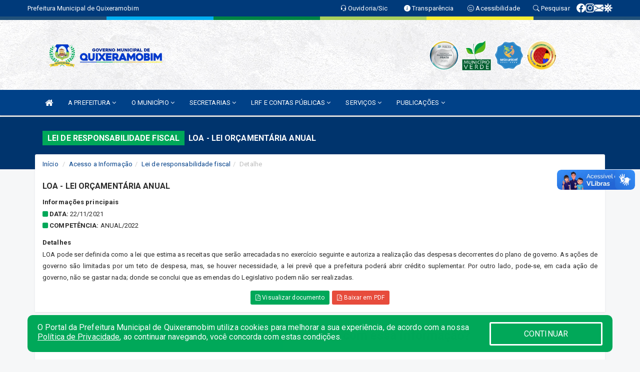

--- FILE ---
content_type: text/html; charset=utf-8
request_url: https://www.google.com/recaptcha/enterprise/anchor?ar=1&k=6Lfpno0rAAAAAKLuHiMwU8-MdXdGCKY9-FdmjwEF&co=aHR0cHM6Ly9xdWl4ZXJhbW9iaW0uY2UuZ292LmJyOjQ0Mw..&hl=en&v=PoyoqOPhxBO7pBk68S4YbpHZ&size=normal&anchor-ms=20000&execute-ms=30000&cb=h4o7nsjgeua4
body_size: 49391
content:
<!DOCTYPE HTML><html dir="ltr" lang="en"><head><meta http-equiv="Content-Type" content="text/html; charset=UTF-8">
<meta http-equiv="X-UA-Compatible" content="IE=edge">
<title>reCAPTCHA</title>
<style type="text/css">
/* cyrillic-ext */
@font-face {
  font-family: 'Roboto';
  font-style: normal;
  font-weight: 400;
  font-stretch: 100%;
  src: url(//fonts.gstatic.com/s/roboto/v48/KFO7CnqEu92Fr1ME7kSn66aGLdTylUAMa3GUBHMdazTgWw.woff2) format('woff2');
  unicode-range: U+0460-052F, U+1C80-1C8A, U+20B4, U+2DE0-2DFF, U+A640-A69F, U+FE2E-FE2F;
}
/* cyrillic */
@font-face {
  font-family: 'Roboto';
  font-style: normal;
  font-weight: 400;
  font-stretch: 100%;
  src: url(//fonts.gstatic.com/s/roboto/v48/KFO7CnqEu92Fr1ME7kSn66aGLdTylUAMa3iUBHMdazTgWw.woff2) format('woff2');
  unicode-range: U+0301, U+0400-045F, U+0490-0491, U+04B0-04B1, U+2116;
}
/* greek-ext */
@font-face {
  font-family: 'Roboto';
  font-style: normal;
  font-weight: 400;
  font-stretch: 100%;
  src: url(//fonts.gstatic.com/s/roboto/v48/KFO7CnqEu92Fr1ME7kSn66aGLdTylUAMa3CUBHMdazTgWw.woff2) format('woff2');
  unicode-range: U+1F00-1FFF;
}
/* greek */
@font-face {
  font-family: 'Roboto';
  font-style: normal;
  font-weight: 400;
  font-stretch: 100%;
  src: url(//fonts.gstatic.com/s/roboto/v48/KFO7CnqEu92Fr1ME7kSn66aGLdTylUAMa3-UBHMdazTgWw.woff2) format('woff2');
  unicode-range: U+0370-0377, U+037A-037F, U+0384-038A, U+038C, U+038E-03A1, U+03A3-03FF;
}
/* math */
@font-face {
  font-family: 'Roboto';
  font-style: normal;
  font-weight: 400;
  font-stretch: 100%;
  src: url(//fonts.gstatic.com/s/roboto/v48/KFO7CnqEu92Fr1ME7kSn66aGLdTylUAMawCUBHMdazTgWw.woff2) format('woff2');
  unicode-range: U+0302-0303, U+0305, U+0307-0308, U+0310, U+0312, U+0315, U+031A, U+0326-0327, U+032C, U+032F-0330, U+0332-0333, U+0338, U+033A, U+0346, U+034D, U+0391-03A1, U+03A3-03A9, U+03B1-03C9, U+03D1, U+03D5-03D6, U+03F0-03F1, U+03F4-03F5, U+2016-2017, U+2034-2038, U+203C, U+2040, U+2043, U+2047, U+2050, U+2057, U+205F, U+2070-2071, U+2074-208E, U+2090-209C, U+20D0-20DC, U+20E1, U+20E5-20EF, U+2100-2112, U+2114-2115, U+2117-2121, U+2123-214F, U+2190, U+2192, U+2194-21AE, U+21B0-21E5, U+21F1-21F2, U+21F4-2211, U+2213-2214, U+2216-22FF, U+2308-230B, U+2310, U+2319, U+231C-2321, U+2336-237A, U+237C, U+2395, U+239B-23B7, U+23D0, U+23DC-23E1, U+2474-2475, U+25AF, U+25B3, U+25B7, U+25BD, U+25C1, U+25CA, U+25CC, U+25FB, U+266D-266F, U+27C0-27FF, U+2900-2AFF, U+2B0E-2B11, U+2B30-2B4C, U+2BFE, U+3030, U+FF5B, U+FF5D, U+1D400-1D7FF, U+1EE00-1EEFF;
}
/* symbols */
@font-face {
  font-family: 'Roboto';
  font-style: normal;
  font-weight: 400;
  font-stretch: 100%;
  src: url(//fonts.gstatic.com/s/roboto/v48/KFO7CnqEu92Fr1ME7kSn66aGLdTylUAMaxKUBHMdazTgWw.woff2) format('woff2');
  unicode-range: U+0001-000C, U+000E-001F, U+007F-009F, U+20DD-20E0, U+20E2-20E4, U+2150-218F, U+2190, U+2192, U+2194-2199, U+21AF, U+21E6-21F0, U+21F3, U+2218-2219, U+2299, U+22C4-22C6, U+2300-243F, U+2440-244A, U+2460-24FF, U+25A0-27BF, U+2800-28FF, U+2921-2922, U+2981, U+29BF, U+29EB, U+2B00-2BFF, U+4DC0-4DFF, U+FFF9-FFFB, U+10140-1018E, U+10190-1019C, U+101A0, U+101D0-101FD, U+102E0-102FB, U+10E60-10E7E, U+1D2C0-1D2D3, U+1D2E0-1D37F, U+1F000-1F0FF, U+1F100-1F1AD, U+1F1E6-1F1FF, U+1F30D-1F30F, U+1F315, U+1F31C, U+1F31E, U+1F320-1F32C, U+1F336, U+1F378, U+1F37D, U+1F382, U+1F393-1F39F, U+1F3A7-1F3A8, U+1F3AC-1F3AF, U+1F3C2, U+1F3C4-1F3C6, U+1F3CA-1F3CE, U+1F3D4-1F3E0, U+1F3ED, U+1F3F1-1F3F3, U+1F3F5-1F3F7, U+1F408, U+1F415, U+1F41F, U+1F426, U+1F43F, U+1F441-1F442, U+1F444, U+1F446-1F449, U+1F44C-1F44E, U+1F453, U+1F46A, U+1F47D, U+1F4A3, U+1F4B0, U+1F4B3, U+1F4B9, U+1F4BB, U+1F4BF, U+1F4C8-1F4CB, U+1F4D6, U+1F4DA, U+1F4DF, U+1F4E3-1F4E6, U+1F4EA-1F4ED, U+1F4F7, U+1F4F9-1F4FB, U+1F4FD-1F4FE, U+1F503, U+1F507-1F50B, U+1F50D, U+1F512-1F513, U+1F53E-1F54A, U+1F54F-1F5FA, U+1F610, U+1F650-1F67F, U+1F687, U+1F68D, U+1F691, U+1F694, U+1F698, U+1F6AD, U+1F6B2, U+1F6B9-1F6BA, U+1F6BC, U+1F6C6-1F6CF, U+1F6D3-1F6D7, U+1F6E0-1F6EA, U+1F6F0-1F6F3, U+1F6F7-1F6FC, U+1F700-1F7FF, U+1F800-1F80B, U+1F810-1F847, U+1F850-1F859, U+1F860-1F887, U+1F890-1F8AD, U+1F8B0-1F8BB, U+1F8C0-1F8C1, U+1F900-1F90B, U+1F93B, U+1F946, U+1F984, U+1F996, U+1F9E9, U+1FA00-1FA6F, U+1FA70-1FA7C, U+1FA80-1FA89, U+1FA8F-1FAC6, U+1FACE-1FADC, U+1FADF-1FAE9, U+1FAF0-1FAF8, U+1FB00-1FBFF;
}
/* vietnamese */
@font-face {
  font-family: 'Roboto';
  font-style: normal;
  font-weight: 400;
  font-stretch: 100%;
  src: url(//fonts.gstatic.com/s/roboto/v48/KFO7CnqEu92Fr1ME7kSn66aGLdTylUAMa3OUBHMdazTgWw.woff2) format('woff2');
  unicode-range: U+0102-0103, U+0110-0111, U+0128-0129, U+0168-0169, U+01A0-01A1, U+01AF-01B0, U+0300-0301, U+0303-0304, U+0308-0309, U+0323, U+0329, U+1EA0-1EF9, U+20AB;
}
/* latin-ext */
@font-face {
  font-family: 'Roboto';
  font-style: normal;
  font-weight: 400;
  font-stretch: 100%;
  src: url(//fonts.gstatic.com/s/roboto/v48/KFO7CnqEu92Fr1ME7kSn66aGLdTylUAMa3KUBHMdazTgWw.woff2) format('woff2');
  unicode-range: U+0100-02BA, U+02BD-02C5, U+02C7-02CC, U+02CE-02D7, U+02DD-02FF, U+0304, U+0308, U+0329, U+1D00-1DBF, U+1E00-1E9F, U+1EF2-1EFF, U+2020, U+20A0-20AB, U+20AD-20C0, U+2113, U+2C60-2C7F, U+A720-A7FF;
}
/* latin */
@font-face {
  font-family: 'Roboto';
  font-style: normal;
  font-weight: 400;
  font-stretch: 100%;
  src: url(//fonts.gstatic.com/s/roboto/v48/KFO7CnqEu92Fr1ME7kSn66aGLdTylUAMa3yUBHMdazQ.woff2) format('woff2');
  unicode-range: U+0000-00FF, U+0131, U+0152-0153, U+02BB-02BC, U+02C6, U+02DA, U+02DC, U+0304, U+0308, U+0329, U+2000-206F, U+20AC, U+2122, U+2191, U+2193, U+2212, U+2215, U+FEFF, U+FFFD;
}
/* cyrillic-ext */
@font-face {
  font-family: 'Roboto';
  font-style: normal;
  font-weight: 500;
  font-stretch: 100%;
  src: url(//fonts.gstatic.com/s/roboto/v48/KFO7CnqEu92Fr1ME7kSn66aGLdTylUAMa3GUBHMdazTgWw.woff2) format('woff2');
  unicode-range: U+0460-052F, U+1C80-1C8A, U+20B4, U+2DE0-2DFF, U+A640-A69F, U+FE2E-FE2F;
}
/* cyrillic */
@font-face {
  font-family: 'Roboto';
  font-style: normal;
  font-weight: 500;
  font-stretch: 100%;
  src: url(//fonts.gstatic.com/s/roboto/v48/KFO7CnqEu92Fr1ME7kSn66aGLdTylUAMa3iUBHMdazTgWw.woff2) format('woff2');
  unicode-range: U+0301, U+0400-045F, U+0490-0491, U+04B0-04B1, U+2116;
}
/* greek-ext */
@font-face {
  font-family: 'Roboto';
  font-style: normal;
  font-weight: 500;
  font-stretch: 100%;
  src: url(//fonts.gstatic.com/s/roboto/v48/KFO7CnqEu92Fr1ME7kSn66aGLdTylUAMa3CUBHMdazTgWw.woff2) format('woff2');
  unicode-range: U+1F00-1FFF;
}
/* greek */
@font-face {
  font-family: 'Roboto';
  font-style: normal;
  font-weight: 500;
  font-stretch: 100%;
  src: url(//fonts.gstatic.com/s/roboto/v48/KFO7CnqEu92Fr1ME7kSn66aGLdTylUAMa3-UBHMdazTgWw.woff2) format('woff2');
  unicode-range: U+0370-0377, U+037A-037F, U+0384-038A, U+038C, U+038E-03A1, U+03A3-03FF;
}
/* math */
@font-face {
  font-family: 'Roboto';
  font-style: normal;
  font-weight: 500;
  font-stretch: 100%;
  src: url(//fonts.gstatic.com/s/roboto/v48/KFO7CnqEu92Fr1ME7kSn66aGLdTylUAMawCUBHMdazTgWw.woff2) format('woff2');
  unicode-range: U+0302-0303, U+0305, U+0307-0308, U+0310, U+0312, U+0315, U+031A, U+0326-0327, U+032C, U+032F-0330, U+0332-0333, U+0338, U+033A, U+0346, U+034D, U+0391-03A1, U+03A3-03A9, U+03B1-03C9, U+03D1, U+03D5-03D6, U+03F0-03F1, U+03F4-03F5, U+2016-2017, U+2034-2038, U+203C, U+2040, U+2043, U+2047, U+2050, U+2057, U+205F, U+2070-2071, U+2074-208E, U+2090-209C, U+20D0-20DC, U+20E1, U+20E5-20EF, U+2100-2112, U+2114-2115, U+2117-2121, U+2123-214F, U+2190, U+2192, U+2194-21AE, U+21B0-21E5, U+21F1-21F2, U+21F4-2211, U+2213-2214, U+2216-22FF, U+2308-230B, U+2310, U+2319, U+231C-2321, U+2336-237A, U+237C, U+2395, U+239B-23B7, U+23D0, U+23DC-23E1, U+2474-2475, U+25AF, U+25B3, U+25B7, U+25BD, U+25C1, U+25CA, U+25CC, U+25FB, U+266D-266F, U+27C0-27FF, U+2900-2AFF, U+2B0E-2B11, U+2B30-2B4C, U+2BFE, U+3030, U+FF5B, U+FF5D, U+1D400-1D7FF, U+1EE00-1EEFF;
}
/* symbols */
@font-face {
  font-family: 'Roboto';
  font-style: normal;
  font-weight: 500;
  font-stretch: 100%;
  src: url(//fonts.gstatic.com/s/roboto/v48/KFO7CnqEu92Fr1ME7kSn66aGLdTylUAMaxKUBHMdazTgWw.woff2) format('woff2');
  unicode-range: U+0001-000C, U+000E-001F, U+007F-009F, U+20DD-20E0, U+20E2-20E4, U+2150-218F, U+2190, U+2192, U+2194-2199, U+21AF, U+21E6-21F0, U+21F3, U+2218-2219, U+2299, U+22C4-22C6, U+2300-243F, U+2440-244A, U+2460-24FF, U+25A0-27BF, U+2800-28FF, U+2921-2922, U+2981, U+29BF, U+29EB, U+2B00-2BFF, U+4DC0-4DFF, U+FFF9-FFFB, U+10140-1018E, U+10190-1019C, U+101A0, U+101D0-101FD, U+102E0-102FB, U+10E60-10E7E, U+1D2C0-1D2D3, U+1D2E0-1D37F, U+1F000-1F0FF, U+1F100-1F1AD, U+1F1E6-1F1FF, U+1F30D-1F30F, U+1F315, U+1F31C, U+1F31E, U+1F320-1F32C, U+1F336, U+1F378, U+1F37D, U+1F382, U+1F393-1F39F, U+1F3A7-1F3A8, U+1F3AC-1F3AF, U+1F3C2, U+1F3C4-1F3C6, U+1F3CA-1F3CE, U+1F3D4-1F3E0, U+1F3ED, U+1F3F1-1F3F3, U+1F3F5-1F3F7, U+1F408, U+1F415, U+1F41F, U+1F426, U+1F43F, U+1F441-1F442, U+1F444, U+1F446-1F449, U+1F44C-1F44E, U+1F453, U+1F46A, U+1F47D, U+1F4A3, U+1F4B0, U+1F4B3, U+1F4B9, U+1F4BB, U+1F4BF, U+1F4C8-1F4CB, U+1F4D6, U+1F4DA, U+1F4DF, U+1F4E3-1F4E6, U+1F4EA-1F4ED, U+1F4F7, U+1F4F9-1F4FB, U+1F4FD-1F4FE, U+1F503, U+1F507-1F50B, U+1F50D, U+1F512-1F513, U+1F53E-1F54A, U+1F54F-1F5FA, U+1F610, U+1F650-1F67F, U+1F687, U+1F68D, U+1F691, U+1F694, U+1F698, U+1F6AD, U+1F6B2, U+1F6B9-1F6BA, U+1F6BC, U+1F6C6-1F6CF, U+1F6D3-1F6D7, U+1F6E0-1F6EA, U+1F6F0-1F6F3, U+1F6F7-1F6FC, U+1F700-1F7FF, U+1F800-1F80B, U+1F810-1F847, U+1F850-1F859, U+1F860-1F887, U+1F890-1F8AD, U+1F8B0-1F8BB, U+1F8C0-1F8C1, U+1F900-1F90B, U+1F93B, U+1F946, U+1F984, U+1F996, U+1F9E9, U+1FA00-1FA6F, U+1FA70-1FA7C, U+1FA80-1FA89, U+1FA8F-1FAC6, U+1FACE-1FADC, U+1FADF-1FAE9, U+1FAF0-1FAF8, U+1FB00-1FBFF;
}
/* vietnamese */
@font-face {
  font-family: 'Roboto';
  font-style: normal;
  font-weight: 500;
  font-stretch: 100%;
  src: url(//fonts.gstatic.com/s/roboto/v48/KFO7CnqEu92Fr1ME7kSn66aGLdTylUAMa3OUBHMdazTgWw.woff2) format('woff2');
  unicode-range: U+0102-0103, U+0110-0111, U+0128-0129, U+0168-0169, U+01A0-01A1, U+01AF-01B0, U+0300-0301, U+0303-0304, U+0308-0309, U+0323, U+0329, U+1EA0-1EF9, U+20AB;
}
/* latin-ext */
@font-face {
  font-family: 'Roboto';
  font-style: normal;
  font-weight: 500;
  font-stretch: 100%;
  src: url(//fonts.gstatic.com/s/roboto/v48/KFO7CnqEu92Fr1ME7kSn66aGLdTylUAMa3KUBHMdazTgWw.woff2) format('woff2');
  unicode-range: U+0100-02BA, U+02BD-02C5, U+02C7-02CC, U+02CE-02D7, U+02DD-02FF, U+0304, U+0308, U+0329, U+1D00-1DBF, U+1E00-1E9F, U+1EF2-1EFF, U+2020, U+20A0-20AB, U+20AD-20C0, U+2113, U+2C60-2C7F, U+A720-A7FF;
}
/* latin */
@font-face {
  font-family: 'Roboto';
  font-style: normal;
  font-weight: 500;
  font-stretch: 100%;
  src: url(//fonts.gstatic.com/s/roboto/v48/KFO7CnqEu92Fr1ME7kSn66aGLdTylUAMa3yUBHMdazQ.woff2) format('woff2');
  unicode-range: U+0000-00FF, U+0131, U+0152-0153, U+02BB-02BC, U+02C6, U+02DA, U+02DC, U+0304, U+0308, U+0329, U+2000-206F, U+20AC, U+2122, U+2191, U+2193, U+2212, U+2215, U+FEFF, U+FFFD;
}
/* cyrillic-ext */
@font-face {
  font-family: 'Roboto';
  font-style: normal;
  font-weight: 900;
  font-stretch: 100%;
  src: url(//fonts.gstatic.com/s/roboto/v48/KFO7CnqEu92Fr1ME7kSn66aGLdTylUAMa3GUBHMdazTgWw.woff2) format('woff2');
  unicode-range: U+0460-052F, U+1C80-1C8A, U+20B4, U+2DE0-2DFF, U+A640-A69F, U+FE2E-FE2F;
}
/* cyrillic */
@font-face {
  font-family: 'Roboto';
  font-style: normal;
  font-weight: 900;
  font-stretch: 100%;
  src: url(//fonts.gstatic.com/s/roboto/v48/KFO7CnqEu92Fr1ME7kSn66aGLdTylUAMa3iUBHMdazTgWw.woff2) format('woff2');
  unicode-range: U+0301, U+0400-045F, U+0490-0491, U+04B0-04B1, U+2116;
}
/* greek-ext */
@font-face {
  font-family: 'Roboto';
  font-style: normal;
  font-weight: 900;
  font-stretch: 100%;
  src: url(//fonts.gstatic.com/s/roboto/v48/KFO7CnqEu92Fr1ME7kSn66aGLdTylUAMa3CUBHMdazTgWw.woff2) format('woff2');
  unicode-range: U+1F00-1FFF;
}
/* greek */
@font-face {
  font-family: 'Roboto';
  font-style: normal;
  font-weight: 900;
  font-stretch: 100%;
  src: url(//fonts.gstatic.com/s/roboto/v48/KFO7CnqEu92Fr1ME7kSn66aGLdTylUAMa3-UBHMdazTgWw.woff2) format('woff2');
  unicode-range: U+0370-0377, U+037A-037F, U+0384-038A, U+038C, U+038E-03A1, U+03A3-03FF;
}
/* math */
@font-face {
  font-family: 'Roboto';
  font-style: normal;
  font-weight: 900;
  font-stretch: 100%;
  src: url(//fonts.gstatic.com/s/roboto/v48/KFO7CnqEu92Fr1ME7kSn66aGLdTylUAMawCUBHMdazTgWw.woff2) format('woff2');
  unicode-range: U+0302-0303, U+0305, U+0307-0308, U+0310, U+0312, U+0315, U+031A, U+0326-0327, U+032C, U+032F-0330, U+0332-0333, U+0338, U+033A, U+0346, U+034D, U+0391-03A1, U+03A3-03A9, U+03B1-03C9, U+03D1, U+03D5-03D6, U+03F0-03F1, U+03F4-03F5, U+2016-2017, U+2034-2038, U+203C, U+2040, U+2043, U+2047, U+2050, U+2057, U+205F, U+2070-2071, U+2074-208E, U+2090-209C, U+20D0-20DC, U+20E1, U+20E5-20EF, U+2100-2112, U+2114-2115, U+2117-2121, U+2123-214F, U+2190, U+2192, U+2194-21AE, U+21B0-21E5, U+21F1-21F2, U+21F4-2211, U+2213-2214, U+2216-22FF, U+2308-230B, U+2310, U+2319, U+231C-2321, U+2336-237A, U+237C, U+2395, U+239B-23B7, U+23D0, U+23DC-23E1, U+2474-2475, U+25AF, U+25B3, U+25B7, U+25BD, U+25C1, U+25CA, U+25CC, U+25FB, U+266D-266F, U+27C0-27FF, U+2900-2AFF, U+2B0E-2B11, U+2B30-2B4C, U+2BFE, U+3030, U+FF5B, U+FF5D, U+1D400-1D7FF, U+1EE00-1EEFF;
}
/* symbols */
@font-face {
  font-family: 'Roboto';
  font-style: normal;
  font-weight: 900;
  font-stretch: 100%;
  src: url(//fonts.gstatic.com/s/roboto/v48/KFO7CnqEu92Fr1ME7kSn66aGLdTylUAMaxKUBHMdazTgWw.woff2) format('woff2');
  unicode-range: U+0001-000C, U+000E-001F, U+007F-009F, U+20DD-20E0, U+20E2-20E4, U+2150-218F, U+2190, U+2192, U+2194-2199, U+21AF, U+21E6-21F0, U+21F3, U+2218-2219, U+2299, U+22C4-22C6, U+2300-243F, U+2440-244A, U+2460-24FF, U+25A0-27BF, U+2800-28FF, U+2921-2922, U+2981, U+29BF, U+29EB, U+2B00-2BFF, U+4DC0-4DFF, U+FFF9-FFFB, U+10140-1018E, U+10190-1019C, U+101A0, U+101D0-101FD, U+102E0-102FB, U+10E60-10E7E, U+1D2C0-1D2D3, U+1D2E0-1D37F, U+1F000-1F0FF, U+1F100-1F1AD, U+1F1E6-1F1FF, U+1F30D-1F30F, U+1F315, U+1F31C, U+1F31E, U+1F320-1F32C, U+1F336, U+1F378, U+1F37D, U+1F382, U+1F393-1F39F, U+1F3A7-1F3A8, U+1F3AC-1F3AF, U+1F3C2, U+1F3C4-1F3C6, U+1F3CA-1F3CE, U+1F3D4-1F3E0, U+1F3ED, U+1F3F1-1F3F3, U+1F3F5-1F3F7, U+1F408, U+1F415, U+1F41F, U+1F426, U+1F43F, U+1F441-1F442, U+1F444, U+1F446-1F449, U+1F44C-1F44E, U+1F453, U+1F46A, U+1F47D, U+1F4A3, U+1F4B0, U+1F4B3, U+1F4B9, U+1F4BB, U+1F4BF, U+1F4C8-1F4CB, U+1F4D6, U+1F4DA, U+1F4DF, U+1F4E3-1F4E6, U+1F4EA-1F4ED, U+1F4F7, U+1F4F9-1F4FB, U+1F4FD-1F4FE, U+1F503, U+1F507-1F50B, U+1F50D, U+1F512-1F513, U+1F53E-1F54A, U+1F54F-1F5FA, U+1F610, U+1F650-1F67F, U+1F687, U+1F68D, U+1F691, U+1F694, U+1F698, U+1F6AD, U+1F6B2, U+1F6B9-1F6BA, U+1F6BC, U+1F6C6-1F6CF, U+1F6D3-1F6D7, U+1F6E0-1F6EA, U+1F6F0-1F6F3, U+1F6F7-1F6FC, U+1F700-1F7FF, U+1F800-1F80B, U+1F810-1F847, U+1F850-1F859, U+1F860-1F887, U+1F890-1F8AD, U+1F8B0-1F8BB, U+1F8C0-1F8C1, U+1F900-1F90B, U+1F93B, U+1F946, U+1F984, U+1F996, U+1F9E9, U+1FA00-1FA6F, U+1FA70-1FA7C, U+1FA80-1FA89, U+1FA8F-1FAC6, U+1FACE-1FADC, U+1FADF-1FAE9, U+1FAF0-1FAF8, U+1FB00-1FBFF;
}
/* vietnamese */
@font-face {
  font-family: 'Roboto';
  font-style: normal;
  font-weight: 900;
  font-stretch: 100%;
  src: url(//fonts.gstatic.com/s/roboto/v48/KFO7CnqEu92Fr1ME7kSn66aGLdTylUAMa3OUBHMdazTgWw.woff2) format('woff2');
  unicode-range: U+0102-0103, U+0110-0111, U+0128-0129, U+0168-0169, U+01A0-01A1, U+01AF-01B0, U+0300-0301, U+0303-0304, U+0308-0309, U+0323, U+0329, U+1EA0-1EF9, U+20AB;
}
/* latin-ext */
@font-face {
  font-family: 'Roboto';
  font-style: normal;
  font-weight: 900;
  font-stretch: 100%;
  src: url(//fonts.gstatic.com/s/roboto/v48/KFO7CnqEu92Fr1ME7kSn66aGLdTylUAMa3KUBHMdazTgWw.woff2) format('woff2');
  unicode-range: U+0100-02BA, U+02BD-02C5, U+02C7-02CC, U+02CE-02D7, U+02DD-02FF, U+0304, U+0308, U+0329, U+1D00-1DBF, U+1E00-1E9F, U+1EF2-1EFF, U+2020, U+20A0-20AB, U+20AD-20C0, U+2113, U+2C60-2C7F, U+A720-A7FF;
}
/* latin */
@font-face {
  font-family: 'Roboto';
  font-style: normal;
  font-weight: 900;
  font-stretch: 100%;
  src: url(//fonts.gstatic.com/s/roboto/v48/KFO7CnqEu92Fr1ME7kSn66aGLdTylUAMa3yUBHMdazQ.woff2) format('woff2');
  unicode-range: U+0000-00FF, U+0131, U+0152-0153, U+02BB-02BC, U+02C6, U+02DA, U+02DC, U+0304, U+0308, U+0329, U+2000-206F, U+20AC, U+2122, U+2191, U+2193, U+2212, U+2215, U+FEFF, U+FFFD;
}

</style>
<link rel="stylesheet" type="text/css" href="https://www.gstatic.com/recaptcha/releases/PoyoqOPhxBO7pBk68S4YbpHZ/styles__ltr.css">
<script nonce="tx4-vRaqLJ1edWxbag8O2w" type="text/javascript">window['__recaptcha_api'] = 'https://www.google.com/recaptcha/enterprise/';</script>
<script type="text/javascript" src="https://www.gstatic.com/recaptcha/releases/PoyoqOPhxBO7pBk68S4YbpHZ/recaptcha__en.js" nonce="tx4-vRaqLJ1edWxbag8O2w">
      
    </script></head>
<body><div id="rc-anchor-alert" class="rc-anchor-alert"></div>
<input type="hidden" id="recaptcha-token" value="[base64]">
<script type="text/javascript" nonce="tx4-vRaqLJ1edWxbag8O2w">
      recaptcha.anchor.Main.init("[\x22ainput\x22,[\x22bgdata\x22,\x22\x22,\[base64]/[base64]/[base64]/bmV3IHJbeF0oY1swXSk6RT09Mj9uZXcgclt4XShjWzBdLGNbMV0pOkU9PTM/bmV3IHJbeF0oY1swXSxjWzFdLGNbMl0pOkU9PTQ/[base64]/[base64]/[base64]/[base64]/[base64]/[base64]/[base64]/[base64]\x22,\[base64]\x22,\[base64]/CicOOEx3DvG18ZGAFw4PDt8Klbz1ewr7CoMKEZmYDbsKrGgpKw4EfwrRHEsOuw75jwrLCggbClMO2CcOVAlAuG00QQ8O1w74pT8O7wrY7woE1a3gfwoPDok16worDp07DvcKAE8K5wqV3bcKtDMOvVsOfwoLDh3tYwqPCv8O/w6slw4DDmcO1w57CtVDCgsODw7Q0FR7DlMOYXxh4AcK9w78lw7cWBxROwrsXwqJGbSDDmwM4BsKNG8OGacKZwo8mw4QSwpvDv3ZoQGbDi0cfw5NzEyh3CsKfw6bDnRMJam3CjV/CsMOQPcO2w7DDo8OQUjAkLT9aUgXDlGXCjmHDmwknw6tEw4ZXwqFDXgszP8K/RBpkw6RMEjDChcKTG3bCosOHcsKrZMOiwoLCp8Kyw7IAw5dDwokea8OiQcK7w73DoMO3wpYnCcKsw7JQwrXCpcOEIcOmwodcwqseQFlyCjEZwp3CpcKJU8K5w5Yow67DnMKOPcONw4rCnQLCmTfDtxw6wpEmKcOTwrPDs8Kqw4XDqBLDkSY/E8KLfQVKw63DrcKvbMOzw5Zpw7JZwrXDiXbDhMOlH8OcbXJQwqZjw4UXR3oMwqxxw7LCnAc6w5hIYsOCwpHDp8Okwp5aTcO+QQJ1wp8lUcOAw5PDhw/Dpn0tFRdZwrQYwp/DucKrw4DDg8KNw7TDtcKNZMOlwoTDhEIQDcKoUcKxwoVyw5bDrMOxbFjDpcOMJhXCusOZRsOwBSt1w73CggjDgEnDk8KFw5/[base64]/DvsOWJsKxw63CphLClELCrjBDw6jCmcKZeE7DmBgUbS/DtsORTMO0BlLDmxPDv8KqeMKePsO0w5zDjGsqwp3DisOpOicWw7XDkCnCoUh/wqdtwpzCp1FMFirCnRzCoC8PLFnDuzbDug/CgHbDhVo+LzBzGVrDuyouKk4mw5ZZbcOidHEYGRnDr0Q/wotja8OIQ8Okc11cUsOtwp3Cg0toWMK5csOZfMOPw6w/w459w47CrkBVwodvwoXDlyDCosOnGVzCrxs2w5TCssO0w7Bgw7Jdw4dqIMKUwoVYw6jDlWTDm1gSSSRcwqnCo8KqVsOEbMOoccO3w6nCp3jCh1jCu8KEUV81WHvDlmlIGMO1Az5gL8K/O8KUckUrFiEVUcKTw75iw557wqHDtcKECMOxwq9Pw6/Di3NXw4MbacKywqgRdGIgwpkKcMO9w45SCsK/wo3Dh8Kaw5Ypwpkewr0rd1YSK8OJwoc4AMKowr7DocKGwqhMI8KiWiQIwoxgWcK6w7nDtAMuwpPDnjgNwo9EwpfDvsO0wrLCjMKnw7zDoHhNwojCiB4ENS3CksK3woQNMBgpC23Cg1zComROw5VhwrDDvW4DwoXCrSnCpyXChsKleg3DumLDmksxbSXCp8KgU2wUw7/Duk/[base64]/CgsOJEgp2wo/DkgLDssK4wo/CjsKMwpzDrsKIJMKtWsK9wrYjBTlLAjPCucKvYsOtUMKBI8KmwpnDiDrCrwHDtnx3QHJOMsKYVA/[base64]/aAjDqcKTLxDCjwvDr8K3fgTCswlRwoEvwqfCr8OUMCLDvMKFw4Z8w6PDhXLDvD7CnsKbPxEfbcK4cMKewrPDosKDesOPcTpDWjw2wqDCsDHCpsK6w6nCncOHe8KdCDLCrRFZwqzCm8OAwrnCnMOwGi/CuXQVwo/Cj8K3w6RpOhnCvS5uw45/wqbCtghTJ8OEYgrDrcOTwqh/cBNSN8KKw5Qpw4zCjsOYwrEfwrfDvwYNw6lCDsO9ccOIwrVjwrXCgMKawrrCulBuHw7DqE57EMOMw5XDrTglIcOOSsKCwrvCmDhTal/[base64]/ClWrDm8Kzw7dlwqvCiWjDjcO6w7EJccKXCC/[base64]/VcKKYMKRKgjCqMOWw5DCujnCq8OmLhTDmsO+w7lnw7EbRRB6bQPDv8OePsOaKkdQG8O9w7hswqbDuTTCnQczwo3CmMKLAcOPIWvDjSxXw71dwrHDosKuUUXCvHR5BMO9wq3DusOCW8O7w6fCoEzDphMPD8K7QyJVc8KwdsKcwr5Yw4t2wrjCnMKnw4/CgXYxw6LCm1NiasOHwqokUsO/[base64]/CqgzCusOfM1oZDk9Rw4XCtAfCqsKYwrtQw6HCisK7wrHCm8KOw5chAiJjwqI2wrguDSoSHMK0IQzDgCdLdMOtwro5w7FTwp/DphnDrcK0Nm/[base64]/wo3CjcO6NjzDvMOeX8KXw4bDmz7ChMKXLWRUwqkSwpPDu8KMw4ssK8KUQkrDrMKZw4/Cs0fDpMO1dsO1wrV4KRcOKRkyHydfw7zDvMKrQBBKw4fDlzwmwr9xcMKDw63CrMKqw7fCumMcXD5SVj1nS2FOw6rCgSssX8OWw7oDw7LCuSd+bMKJLMOKA8OGwqfCoMO6BERebl/[base64]/c8KVGsOZw6kdQjzCki3Ct1kLwph3w5AUI1FmJMKFIsOUJsOAbsOpOcOjwoHCpHvCpMKLwpgUdMOGOsKGwp47M8K4RMO3w67DtBwWwrw/TDrDrsKuTMO/KcOJwr90w5TCr8OdHxZTeMKdD8OKeMKXCS96LcKAw7fCgQzDjMOOwp5VKsKXKHA0UsOIwrLCgMOKXcO5w4c9TcOSw6osUEvDlhfDqMKiwopBWsOxw5kTMx5Ewqc+EMOYBMOow60iUsK1Mj82wp/[base64]/VsKMwrQZPC3DimHDkG9TcMKCw68wAMOuWQk+ChxANQfCimxkOsObE8OxwqcWKG45wrA/woLCmERlEsOSX8KxYXXDixdPWMKAw4rCisOCF8OVw4shw6/DrC0NZVUuM8OtMl3Cp8OIw78pHcOewokcBCU9w7PDmcOIwqnDssKgMsKQw4UPc8K3wqXChjTCjcKFO8Kyw6sBw4PDghQLYQLCi8KxGmpJA8OSID5TAj7DhwPDpcOzw7bDhyYQNR03FyrDjcOFBMK/PBY2wpESIsOIw7tqTsOCMsOzw5xgJ2M/wqjDusOMSS3DlsOFw5h6w7rCpMKuw5zDvRvDiMOVwqxTKcKEb3TCiMOPw6fDox1HAsOlw4Zbwr7DtT0xw5TDocK1w6jChMKvw486wp/ChsOIwqNqHz9kMkwWQyPCgR8QOkUKZSokwrIRwp1ceMOvw6kVHBTDvcODJ8KSwoI3w69Sw6/[base64]/CjcOWO21xTcKUw6XDi8Kww7bChsKMFEjCrsObw4/DsH3DmSzCnQ1Efn7Dn8Ogwq8MHcKFw55wC8OhfMOww4Y/VU3ChwPCml7Dgj7DlMOdWz/[base64]/[base64]/DlRd4w5jDhMK8w7FHM3bDhcKHR8KAJMONwqx/PT3CtMKtTijDp8KrWVZAU8O4w5DCignCtcKgw5PCnnnDlBkBw4/Dh8KVQsOGw7vCpcKiw5TCpEXDiVEWPsOZSFrChW7DjXEpW8K8JmFew61SDWheC8Oxw5bCo8K6WcOpw6bDsV1HwrMEw7nDlR/Ds8Opw5lkw5bCuE/DlSLDrBp5asK4fBnCvhLDgW/Dq8O3w6hxw6XCnsORLBLDridxw51DSMK5DEvDq2x8SWTDs8KIRlVSwolZw5JFwoUkwqdNRsKMJMODw6wdwqdgLcKFdsOWwpUTwqLDsgtEw59gwo/DuMKrw43Diil+w6bCi8OID8KzwrzCr8O4w7gadWoACsOKEcK8bCJQwpNDDcK3worCqjxpDx/ClcO7wrdnMsOnen/DkMK8KmpMwoJ0w4DClmrCi25AEifCisKuLcObwr4GbTlPGAImV8Kkw7tmM8OYMsKkQj1ew6vDmsKOwqhXQV7DrUzCvcK3a2Jda8OtJF/[base64]/CqMOwQ21qMMO/w4puZXsYw6Uxw6jDjVdfecO9wrAmw5VcNcOKR8Knwo3Dm8O+QETCoi7CtUPDnMOAA8KowpoAHCLDsUfCosOVw4XCsMKDwrzDrWnCpsOhwqvDtcOhwpDDqsO4EcKBU04FEmDCm8Odw6/CrixecU9sBMOFfhIBwo/[base64]/[base64]/CvHhZT34bwrTCkhsLw4HCucOyw6dxK8OWw6xUw4XCpMKVw4VuwrAOazIGdMOUw5pBwoI4WgzDjcOcLxo+w7YlAEjCm8OMw41qccK5wp/[base64]/DlMOkwprCi8OfBW3Do8KfwrpFwrlpwo1/[base64]/emcNw57Dt3jCvhvDi3lKwoVpwptZw7d1wrTDuR/[base64]/[base64]/Ck8KHwqcewpAuJMOdR8KRw4nClsK/[base64]/[base64]/CmcOqUcKjw4kJw4g5wrvDicKzwpTDoMOKwojDj8KMw4jCr1VLUhTCn8OIG8KlHkY0w5F8wpHDh8OKw6DDiG/Cl8KRwo/ChA0IBRdSJ1LCpW3DucO9w4R+wqw9DsKPwqHDhcOfw6MAw6NDw4w0woZ5woVEKMKjNcKtEsOAD8Kfw5ktTcOpXsOOwoDDqi3CiMO3Al3CtsOIw7tdwp18fRhKFwvDgXgJwq3CjcOCX10Mw5TClhPDi38jKcOXAFltYWYFD8KAJkJOPcKGJsO7bB/CnMKXRyLDjsK1wpEOcGnDrcO/[base64]/[base64]/wrEww7FgfCrCnsKwwo/CgcKybm0Qw7U3w5XCosKacMKGPMOrcsKgCsKUL2Mdwrs0eEU4EGzDikJ/[base64]/wrNFUsKwWx7CicOow7DCszfCl2J8w5XDvkDDjGDCsUVKwpfDn8O3wr1Cw5kAYcKuFGnCrsKOMsOEwr/DjE45wq/DocOGDxlYcMKzOCI1ZsOGQ0nDucKSwp/DmH1KERQtwpnCpcKDw4gzwqvDqkvDsiBLw7rCsRJBwpoMdBcAQmDDnMKaw7/[base64]/b8O5wqFmHcKBw7VBw6vCj8KUw6LCr3PCqUp+LcO/[base64]/Ct8Oiw7XDgUxPw44swqrDijnDuQcjwrbCisO4DsOmGsKqw6xkFMKSwowTwqDCt8KZbBQCQsO6NMKfw5bDj3sjwosywrHCgmzDg01yR8Knw6Jgw58gHH/DmMKwDVzDnCd6XsKvKiXDqlDCvVbDsytuZ8KEJMKqwqjDo8K6wpvDsMK3ScKlw6/Cqm/DukvDrnJUwpJnw4Rjwrd6BcKww4HCgMODB8KlwoXCtS/DgMO1a8OFwpDCu8OTw4bDmcKqw6BRwoEKw4R3XgrCrQzDnVQ6UcKPD8KVYcK9w4XDnQR4w5JUYBDCvBgqw6ElIwjDrsK8wobDusK+wpLDhzwew77Co8OUW8KTwpVfwrcTEcK9wot6KsK2w5/Cu3DCv8OJw4nCgD5pJ8KNwp0TOS7DpMKAFXTDhcOIGEBxaSzDulPCvFFTw5caJsKDesKcw5vCn8KoKXPDlsO/w5fDmMKQw5Fdw697S8OPwrbCo8Kcw4fDum/CuMKAe1x6SVXDssOBwrs8KxE6woHDmmpYRsKkw60/TMKEGFHCmRvCi3zDumE0EhbDg8OWwrBqG8OZEXTCh8KFF29+wrvDusK+woPDqU3Do0x5w68rScK9HsKIax4Xwp3CjxzDg8OHCkjDsjxdwrjCocKmw5EJfMOpUljCj8KXSG7CqjV1V8OmPcKWwo3DhcK/QcKAN8OSO3RtwpnCucKUwoLDksOaITzDkMOjw5NrBMKew7vDqMKqwoRwFi3CqsK/AhATfCfDusKQw7vCpsK8EUgBesOhLcOJwpEjwpoHLlXDo8K0wqIXwpHCl1fDmEjDm8K0YcKuSSY5McO+woFKwrPDgSnDlsONf8O7d0nDicKFesOlwokWWDBFB0BFHcKQfH3CvsOPQ8Ocw4jDj8OHTMOyw4Niwo/CoMKHw7o0w4oIGMO7MSpKw65dHsOuw6ZWwoQgwrjDh8KxwpDCkQ3CnMK5SMKZOU5WbGRVbsOLS8OBw7BZw4LDi8KRwqHDv8Ksw7nCgSRpeT0ENhMWZy9rw7XCn8KnMMKeU3rClDjDrcKCwpzCoz3DscK7w5JvCgDCmyp/[base64]/DvxZDI0jDr2vChcOsScKIBzYRFS/DuMOnw5HDqCDCgRo/wo/ClRrCv8OXw4PDjsOeJsO8w4fDo8KISyoWAsKzw7vDl0Evw6zDqm7CtMKcB13DqQxIVzw+w6PCgwjCq8KXwpLDvFhdwrcRw5suwqEQYmHDtVTDmcKwwp7CqMKfasO8U0Z9bi3CmsOJHxPDglYNwobCtkhnw74MNGxOZS1Swp7CpMKnLxMEwpzCgmUbw6YgwoHCksO/PynDt8Kaw4HCjyrDvSpfw5XCuMKCFsKfwrHCqcOWw4xyw4xTNcOlN8KEMcOlw53CmsKjw5PDrGTCnGHDncObTMKaw7DCkMKiFMOJw788QAzDhB3DvlUKwq7Dox0hwp/DiMOMd8OLacOMay/DgU3DjcOGCMOEw5Jqw4TCpcOIwoPDjU1rEcOuXgHCmlrCjgPCnUTCtCw/wpMtRsK4w7TCn8OvwqJmOBTCil9YaFDDqcOeIMKsWjkdw55ORMK5fcKSwrPDiMOsWSbDpsKawqPDnQBgwrnChsOgHMOdUcOCQTHCq8OxXsOOVgsfw4srwqrCm8OXCMOsGMOzwq/CjyTCuVEowqnDhEnCqAF4wpfDuxU0wqlEAmAcw75fw5NWBFrDlBfCtsK4w4jCkU3Cj8KOG8OBAUpgMsKKZcOewqLDiFnCi8OJGMKeMjjClcKgwo3DtcKUKRLCgsK4TsK8wqFOwobDh8Ofw5/Ch8OpVzjCqErCksKkw5Q1wp7CrsKDFR4rAFlmwrbCvUxuNQDCm1gtwrvDlcKhw5M7LsOQw412wrZBw543ajTCgsKHwpVpa8KpwpQ0EsK+wrc8wqTCsCJOA8Kowp/[base64]/DtsKVN8Kvw6JJwpghcCV5wrHCtA7DnjZqw7Nbw5E9NMOUwqhKbyHDg8KySmkYw6HDnsKEw5XDsMOOwqvDiVTDgQrCoVDDvXHClsK6QEzCo3UoHcK6w55rw6/CqkTDkMOvAUjDpF/Di8OZdsOQMMKjwq3CjVANw4UgwqkzVcKiwrpJw63Coi/DlcOoGUrCsVobWcOgT3HChhNjOn1cGMK1w6rDuMO0w611LFjCr8K3TDoVwq04D3zDo1zCksOVasKoRMOjaMK4w67CiSzDl1DCo8Kow4taw7BQZcKiw7bCgg/Cn0DCpnfCv3/[base64]/BsKrLj/CrMKkHMOAw4nDscK2FElvwodWcTV3w7lCw4fCmsONw5jCkDXDocK0wrcMTMOBb1rCgcOJa0B/wr/[base64]/w7XDnFvDgcKKwp/DnMKlahgaw5fDtCLDnsKjwp7CrxLCj0oYV0low5fDlw7CtS5GKsOUU8Oow7Y4HsKXw43CrMKdb8OfanpFKBoCacKsV8K7wpd8DWPCu8OPwrMPJn8cw4xzDD7CsGnCikEzw7DCgMKGLyXCl30kXsOsNsOsw53DlSgBw5kUw7PDiUM/LcOTwo/Cg8OmwrTDncKhwq1dJsK3wqM5wpPDlRZaCF87IMKdwpDDtsOuwqLCnsOTFygfOXV1DMK7wrdRw65ywojDrcOSwpzCiRNvwphFw4XDhMOewo/CqMOCPwM0wqAsOSI4wonCqBBPwo12wqLCgsKDwpB/YG8UTMK9w41nwoc+cR9tfsOEw4AfS1ceRUvChUbDt1sOw4jCjh/Dh8OHDE5RSMK2wo/DmifCuiQlPxrDkMOPw40WwqJNBsK4w4bDpcOZwq3Do8O2wqHCqcK+E8O+wrXCmy/CjMKLwr9ZbsKJeEpKwp7DicOWw43ChV/DmEFBw5PDgn0jw6F8w4TClcOFDy/ChcObwoJTwpfCmls+ehXCiEPDrMKqw6nCh8KBDcKSw5hMGMOew4LCtMO1YjvDu0rDt0JIwpbDkS7CpMK5IhUfOk3CocOUQsO4Uh/[base64]/CkzpRVsKqw4I9NDbCr8O1woRuBDJZwpgocsK/UgbCrkAQw5rDuAHCnWMhPkktGSDDiDErwp7DtsOffDQlFcK2wpxifMKiw4LDkUYWBE87DcOvbMO1w4rDi8OFwoVRw5DDoAbCvcKewo4cw51Iw4Aob0vDlXoCw4nDrW/DqMKud8Orwp0fwr/CocKaIsOYZsKjwp1MfEzCsjBYCMKRdMOzMMKmwoYOBUvCv8KzUsK/w7vDnMOAw5MPHhV4w4PDi8Ocf8OJwrdyOmbDrV/CpsOxTsOYPk0yw7rDj8Kuw6kHb8O/[base64]/Cp245FkZ9EXJWc8KTHFpRw4jDtcKZLz4eGMOUDCZgwoHDrcOawoNHw6HDjFnDtAjCtcKIPGPDpnINTml1CU02w4Mkwo/[base64]/Drz9pG34jw53Dr8K8aXnCjMKEw7rDtAbCu0zDjxLCrxE1woLCvsKSw7LDhRI5J0ZQwpRyRsKNwoU9wrDDnxrCngPCp3pGUgLCksKvw5bDs8OBbSvDhlrCumLDuwzDiMKvTcKiPMKuwo5AUMOfw5dYYMKiwrAAa8O0wpM0f2xweE/CnsOEPjDCoSbDr2LDuALDpUprGsKnZBYbw4zDpsKuw7w+wpdSHMOSZC/[base64]/Dr8KhwoYrw7jDmAAaCxfDhSMcQkM4OFQ/w6M5F8KkwpRmE17CnTPDlcOPwrFWwrJgFsKxKkLCtjVxe8KeZkUHw5rCgsOmUsK5eFFbw7NRKH/ChMOWPxrCnQoRwrnDosKRw4Icw7HDusKJesO/[base64]/[base64]/CjsK0MEYnw7tsZh7CmmM9wr9+J8KGwptjFsKkZD/CkkF3wqcnw7HDs2NswqBfJsOFcVDCtg/CgHdxIVB8w6NuwoLCsWl6wphpw6N6fQXDsMONEMOjwrDCngoCVhsoO0DDosO2w5TDgsKCw4x+fsO+Y0UpwpPDqiVhw4LDo8KDPDLDpsKWw5AEZHvCjgdZw5QYwp/CvnZtTcKzTl9sw6ggO8KGwqMkwoVDR8Owa8Osw4hTFhDDuX/Dp8OWdMKCJcOQOcK1w5LCncO0wr8+w5vDqkMIw6/[base64]/fMOyHwdkwprDoz3Cu3LDrF/DsnjCncKtFgFWwokMw6DCrTvClMKrwogmwo8zf8OiwpPDl8OHwqLCoSB2wqjDq8O+MjYYwoLCux9TdVNyw5nCk0oWEG7CtRDCl2nCn8OAwrTDjGXDgV3DksKiCHx8wpzDscK/[base64]/DssO5woYFwrNfPsOIwrwAwoxLG8OWwrIXQsK+w4ZBdsKwwpJiw4BAwpTCiiLDmgrCvDvDrMOaJMKDw4BXwrzCrsKgCcOAD2QKCsKVchBzUMOnOcKebcOXPcOHw4PCsETDsMKzw7fCjAbDpyN7VDPClwYTw7tMw40iwp/CoVLDtDXDnMKUDcOCwoZlwozDl8Omw7fDj2V0bsKeGcKDw5bCvsOzBRVuK3nCiXMSwr3CqmRPwqXCgRfCjldqwoATJRrCvcOMwrYWwqfDsHlvPcKvIMKBQ8KaYR8GCcKva8KZw69vQ1vCk0TDjMOYTmtNZAcMwqhHeMKzw7htw5vCtmlAw5/DmgbDisOpw6bDrivDkxXDiDl/wqPDrCskS8OUOW/CvjzDrsKkw641DSx3w4sTecOycsKVNFk2KBXCvHnCncKILMK4MsKTcC/[base64]/[base64]/DssO7D3nDmsOiJC/CnMOWMmLCk1QswrnCsT/DumhWw5JcZcKrdGJ4wprCtMKUw4/DscKPw6zDpXxHLsKCw5bCv8K4NU98w5PDq2NFw7bDmVFVwoPDr8OGFkTDrXfDjsK5IUN9w6bCqMOsw6QPworCg8KQwooow7DCnMK3cFR/RQBKAMKJw57DhUMsw5AhEwnDrMOcQsOXFcOmUyl1woPDizNtwqrCkx3Dr8Otw70bScONwoRnS8KWb8Ktw4EpwoTDosKDVDHCpsKvw6/[base64]/[base64]/[base64]/DtxoYwqfDgxl8UD3DrcOcwocuw5/[base64]/[base64]/w7TCm8OXXMOyw6nDjyouw5ZZWH0hDUXDisOOXcKAw6Iew4zCrRXDg1DDhF1wUcKlXzMAMEVjd8KbKMOgw7LDuzjCiMKuw65Cwq7DvgTDjcOZd8OhB8OTFjYfeGYOwqM/cHDCgsKJflAww6LDiXRhVsOTfhLDkSzCuzQ0KMO9YifDpsOTw4XCrHMRw5DDmBpXYMOtBHx+bkDCgMOxwrNgIG/[base64]/[base64]/[base64]/IMKjw6TCssKEwofCkzdGMMKEdS9Ww45/w61Gwogywq4dw7rDnl1TOsO4wrZpw51jdnAFwpHCuybDgcOww63ConrDs8Kuw77DscO3EHpnDhd5NmRcKcO/[base64]/CjcO5d3/Dsh8ROwfDvjTCjMOdwpPDnMOaN3fCvDoxwqzDnzkEwoLCn8Krw6hBwpvDvyN8CRrCqsOaw5d2NsOvwqjDgkvDmcO7AQ/[base64]/w6ksJMKsJsKFMk/DpMOlAHorYcO8w7A0wrDDkm3CnUNtw7nCmMKqwppjX8KPEVfDi8OpKcOWUw/[base64]/DqDoXT3/ChMOTwr9ww71tcSLDr0Y8AhETw4BiADhFw4l/wrjDgMONwpJ5bMKNw7lyDUxaZ1fDscKhF8OBXMOQWyVswqVfKcKXY2RDwqIQw5cRw7HDgsKEwpM0XiTDpMKVw7nCjQNYTWVmdMKXHnjDp8KYwo1uIcK4Z2FKSMOdXcKdwrAvWD8/UsOSHWvDqgXDm8K0wpjDi8KkfMK4wrlTw7LDssKwQHzCvsKmbMK7aDZICsOOC2HCnRMdw7fDgz3DmmTCvRXDmyTDqVsRwrnDgC3DnMOmHRs/JsKLwrRuw5QGw73Dtzc7w5VhD8KHcXLCq8OUH8OpRUXCiz/DpC0gHCgRIMOtLcOIw7hBw4d7O8K0wp/Dl08yJ0zDm8Kfw5JCfcOTRFzCq8O4wrDCrcKgwolbwrVZTVdHKGnCg13ChWPDgFfCrcKufsOkRMO1Cn/Dp8O3TirDpnF3XnPDpMKTKsKpwoRQO3V5YMO3QcKPwrUcBcKXw5/DsGghQRjCmAwIwrE4w7PDkE3CrAkXw4hrwrXDim3DrMKdFMK3wrDDknd+w6rCrA14Y8O5L1gow70Lw4IYw4R3wolFU8OwDsO1XMOsScOMLMOPw4vDl03CsF7CscKGwp/[base64]/DtR0OwpfCp8KZXl1mJ2A2T8OOT23CsCBPZDxMCCTDtyPCmcODP0l6w5tIAMKSKMK8BMK0wr9NwpnDtG96PQfDpDFwewBlw599fC3CpMOLLTnCkG9FwqsIMAgtw6bDvMKIw67Cg8OZw7VKwofCiQphwqrDisK8w4PCqMOGYSFBBsOiaRDCh8KPScKyNA/[base64]/CtioWwr8kMC/CicK9w4nCohnCigdwbMOCDzvDoMOuw4DCqcO0wq3Cg1sCE8KywoxtUgzCjsKKwrZaPwoNw6zCi8OENsO9w4F8QBzCtMO4woUBw7cJYMK4w4bDrcO0wr3Ds8O5QmHDoWR8HFPClRB0FAdCIcKWw7NhXcO0a8KWSMOIw50VScKGwrsBO8KYfcKvJ0Nmw6/CnsKqcsOZdDw5asOvY8O5wqzCuCZAZgJxwot8wqXClMK0w6M9DsOeRcOGwrE/w57CvcKPwrslesKKdsOnNy/CksKNw5VHw6tfFDtNbMK6w70xwoMIwrE1W8KXw4w2wrlNH8ONAcOYwrw7woTDtmbCvcKSw5DDqMOMLxUkR8OeaTnCqMKNwqFwwqHDlMOtCcKiwr3Ct8OPwr8pb8Knw7MPShfDhjENXMK8w47Dr8Osw4kRe3/DvgfDjcOFeXrDgDZpH8KWf1fDkcKEDMO5McKvw7VbZMOAwoLCv8OYwqbDhBBtFlPDlw8fw4BHw7kLHcKxwqHDtcO1w5cYwpXDpgVHwpTDnsKWwprDnzMSwqADw4RjPcK8wpTCpCzClADCjcKeZ8OJw7LDocKeVcOPwqHDm8Knw4I0w6QSTHLCtcOeNTpsw5PCtMOZwp/Ct8Oxwo9Mw7LDmcOAwoYrw7nCmMOnwqTDucOHNAtBazbDh8KwN8OWZmrDhiYqOn/CjAtOw7PCmjXCk8OmwoAnw6I1c0BDW8KNw54zI2JPwrbCjConw4zDrcOmbh1Zw70lwpfDksKGFsO8w4fDv00gwpjDs8OXDVfCjMKaw6TCnxAaKXQvw4N/[base64]/ClW/Du8KtOMKwW8Kgwo7Dnk9QMlV5w5vDn8OHQMOIw7EEI8OcI2/[base64]/w4fDjD4Iwq9hw55rwoNyw6HDl1DDhynCp09Uwr/CqMOtwoPCinLDrsOEwqDCunTCnQXDoQbDjMOCVVfDgBjDhsOtwpHCncOkFcKqWcKEN8OdHcO6w6/CjMOYwpbCiG9+JhQ5X3ZhdMKDJMOOw7TDq8Krw5pCwqzCrlE3OMONZi1MPsO0UVQUw4UywrIpBMKSdMOXCcKad8O2PMKgw5cpVX/DtcOdw7YiY8O3wrtqw4zCtk7CusOIw5fCosKrw4zDg8OZw7kUwpxgeMOywrtedhDCucOgJ8KUw745wrnCsV3Cs8Krw5XDoQbChMKgVTolw6/DjRczfz5uZAsUQTFawo3Cn1h2D8O8QMKpDTkZeMK/w5HDhlRRcUzCjT9oaFcJCUTDjHrDugjCsUDCkcOhHsOuT8KKTsKVE8OqEXpNY0YlWsKITl8bw7bCl8OOfcK6wr18w5c3w5vDisOFw5g1wrTDjknChcOsB8KxwoRhHDUPexnCmjMcKQjDnl3DpWQCwp0uw4HCtApOTMKGG8KtfMK7w4nDqlxiCWvCoMOswocWw6I7wr/CocK3wrdsU28GLcKTesKlw7tuw5ldwqMoccK2wqlkw7NLwqErw4rDp8KJC8OFUDVEw6nChcKqA8ONDxHCkcOiw4vDsMKcw6M0HsK7worCuAbDtsK1w4vDvMOYX8ORwr/[base64]/DnZDPVdzbMKSZjsNw4ANw6rCp8O3w4dGNUVnw44DCTFzwonDhcOoNETCk3dXFcKyFy52Z8O1w5PDicO9wqM+CsKbKn0zA8KkTsOAwohgfcKGSCLCvMKDwqHDh8OzOsO5a3TDi8K3w6HCpjrDu8KIwqd/w4EFworDisKIw6VNHCwmbsKqw7wDwrLCryMgw7cmY8K8w5UWwqBrNMO0WcOaw7LDiMKeKsKiw7AKw5rDncKeO1MrAsK1CA7CtMOywotDw61Mwps8wojDvMOBV8Kiw7LCn8OswpIRbUTDj8Kjw6rCjcKxFCJow6XDqcKZMWLCpcOBwqTDqMOjwqnCisOqw4VWw6/[base64]/Cli9cwpXCjcO/wozDnALCoMOBb8OpGWdnYDhRfUBrw5d6IMKoGsOKwpPCoMOjw77CuA/DtsKKUVrCjmfDpcOKw4VmSBwKwqshw4dJw6/CvcOLw6LDoMKWW8OmN3tew5AOwqJZwrALw63DnMOTVU/Cr8KnPDrCh3LDjVnDusKAwpfDo8OHe8KVFMOAw6cHbMKXZcKfwpc0IHvDrTnDqcO8w5PDnF8dO8Kvw5k9Qz09ST4jw5fCmFDCqEByKXzDhwPChsKJw63Cg8KVw7nDrjh6wrXDu1HDt8OFw7rDuCZfw61FccO0w6bCuhoxwo/DocOZw79zw4nCvX7Dql/[base64]/[base64]/[base64]/[base64]/XXfCimJEasK+GsKGw45KAzzDm8OnCg0wWCBdRyNJMMOWP0XDvR3DrQcFwoDDl2pQw4dewr/CqH3DiTVfUHvDrsOSF2DDh1krw5zCnx7DmsOcFMKfFQJ0wrTDgxfDoEBewrfCusOsKcOPDMOSwojDosODd05AahjCqcOnRmvDtMKEMsKpW8KLSwLCqENbwpfDnS/[base64]/DvcO3wrNwC8KuOcKSw6fDkXTCjMKOwqYuOcKVJkhbw60gw54gG8OPISAUw6k/McK4ScO3WRjCg3tde8OhNkbDgDZBB8OPasOrw40WF8O9D8ONb8Ocw4UoUwsJUzvCqBfCjRjCtkVHJnHDnsKQwpbDk8OYIBXCmCTCtcOcwq/DogDDlcKOw4h0SB3ChHFILBjCj8Kvb3hUw4HCrcKGcAttU8KFXmnDucKqe2vDksKJw51naElnF8OqF8OPFwtHH0LDuFTDhD04w6nDpcKjwpQXdC7Ci1BcPsKxw67CsDLCvV7CrMKHVMKwwpo\\u003d\x22],null,[\x22conf\x22,null,\x226Lfpno0rAAAAAKLuHiMwU8-MdXdGCKY9-FdmjwEF\x22,0,null,null,null,1,[21,125,63,73,95,87,41,43,42,83,102,105,109,121],[1017145,478],0,null,null,null,null,0,null,0,1,700,1,null,0,\[base64]/76lBhmnigkZhAoZnOKMAhmv8xEZ\x22,0,0,null,null,1,null,0,0,null,null,null,0],\x22https://quixeramobim.ce.gov.br:443\x22,null,[1,1,1],null,null,null,0,3600,[\x22https://www.google.com/intl/en/policies/privacy/\x22,\x22https://www.google.com/intl/en/policies/terms/\x22],\x22dVTMMKO7hijeijzfVdLq9nzLllzPJl4sjxj8d5L4YeM\\u003d\x22,0,0,null,1,1769071765328,0,0,[228,144,202],null,[161],\x22RC-AEyJb6zzD9y21A\x22,null,null,null,null,null,\x220dAFcWeA4fQKq1XU7KgTAwRQSAQj_7Lt9h_MV0M2Np3rYj7KOnBpD9IInLAwTjTI9cF0WNpoGazYbcMu8qVGoThMvyFucIEunNdQ\x22,1769154565157]");
    </script></body></html>